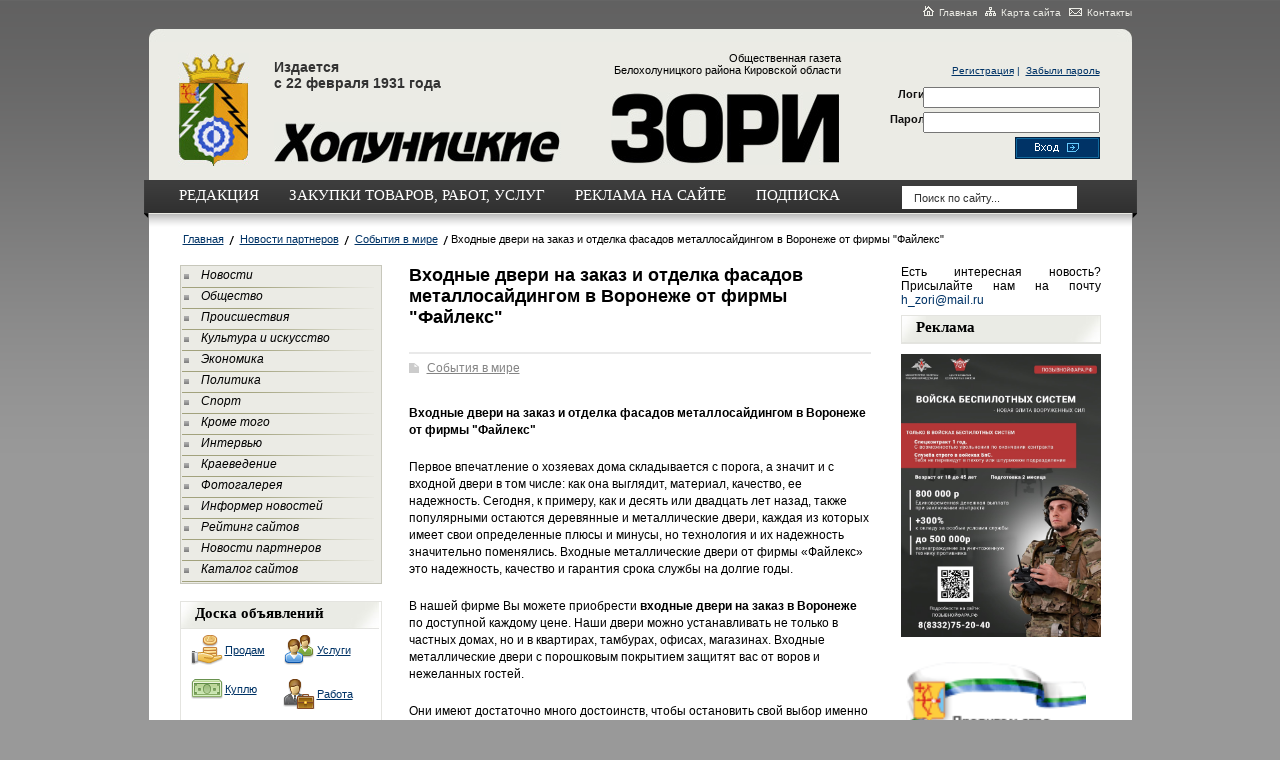

--- FILE ---
content_type: text/html; charset=utf-8
request_url: https://holzori.ru/politika/vhodnye-dveri-na-zakaz-i-otdelka-fasadov-metallosaydingom-v-voronezhe-ot-firmy-faylex.html
body_size: 42136
content:
<!DOCTYPE html PUBLIC "-//W3C//DTD XHTML 1.0 Transitional//EN" "http://www.w3.org/TR/xhtml1/DTD/xhtml1-transitional.dtd">
<html xmlns="http://www.w3.org/1999/xhtml">
<head>
	<title>Входные двери на заказ и отделка фасадов металлосайдингом в Воронеже от фирмы "Файлекс"</title>
	<meta http-equiv="Content-Type" content="text/html; charset=UTF-8" />
	
	
	<link rel="stylesheet" href="/css/style.css?v=0.7" type="text/css" media="screen" />
<link rel="stylesheet" href="/css/jquery.lightbox-0.5.css" type="text/css" media="screen" />
<style type='text/css'>
.calend_table {
  border:1px solid #999999;
  background:#FFFFFF;
  font-family:Verdana;
  font-size:10px;
  color:#333333;
}

.calend_table td {
  vertical-align:middle !important;
  color:#333333;
}

.days_table {
  font-family:Verdana;
  font-size:10px;
}
.days, .days_sun, .days_sun_right {
  background:#999999;
  color:#FFFFFF !important;
  width:35px;
  height:25px;
}
.day, .no_day {
  background: #F9F9F9;
  margin-top:10px;
  padding:0;
}
.day_curr {
  background: #999999;
  color:#FFFFFF !important;
  font-weight:bold;
  margin-top:10px;
  padding:0;
}
.day_sun, .no_day_sun, .day_sun_right, .no_day_sun_right{
  background:#EEEEEE;
}

.no_day, .no_day_sun, .no_day_sun_right {
  color:#FFFFFF !important;
  text-align:center;
}

.days, .days_sun, .day, .no_day, .day_curr, .day_sun, .no_day_sun{
  border-top: 1px solid #FFFFFF;
  border-right: 1px solid #FFFFFF;
  height:25px;
}
.day_sun_right, .no_day_sun_right, .days_sun_right {
  border-top:1px solid #FFFFFF;
  border-right:0;
}

.navig_form td {
  background:#F9F9F9;
  color:#333333;
  padding:3px;
  font-weight:bold;
  font-size:12px;
  height:25px;
}
td.navig_butt {
  padding:0 7px;
  cursor:pointer;
}

.mouseover {
  background:#EEEEEE;
  color:#333333;
  border-top: 1px solid #FFFFFF;
  border-right: 1px solid #FFFFFF;
}

.mouseover_weekend, .mouseover_weekend_s {
  background:#F9F9F9;
  color:#333333;
  border-top: 1px solid #FFFFFF;
  border-right: 1px solid #FFFFFF;
}

.mouseover_weekend_s {
  border-right:none;
}

.month_link {
  text-decoration:underline;
  color:#333333;
  cursor:pointer;
  padding:0 5px;
}

.year_link {
  text-decoration:underline;
  color:#333333;
  cursor:pointer;
  padding:0 5px;
}
/*a, a:hover {
  color:#333333;
  text-decoration:underline;
}*/</style>
<script type='text/javascript'>var SUB_FOLDER = '', NETCAT_PATH = '/netcat/';</script>
<script type='text/javascript' src='/netcat/admin/js/lib.js'></script>
<script type='text/javascript' src='/netcat/modules/calendar/calendar.js'></script>

<script type='text/javascript' src='/js/jquery-1.4.2.min.js'></script>
<script type='text/javascript' src='/js/jquery.cycle.js'></script>
<script type='text/javascript' src='/js/jquery.lightbox-0.5.min.js'></script>
<script type='text/javascript'>
$(document).ready(function() {
	$('#galery').cycle({ 
		fx:      'fade',
		next: '#next',
		prev: '#prev'
	});
});
</script>
<style>
.nonne {display: none;}
</style>
</head>
<body>
<div id="all">

<!--=========HEADER=========-->
	<div id="header">
		<div class="nav">
			<a href="/"><img src="/images/home.png" alt="главная" title="Главная" />Главная</a>
			<a href="/karta-saita/"><img src="/images/karta.png" alt="карта сайта" title="Карта сайта" />Карта сайта</a>
			<a href="/kontakty/"><img src="/images/pismo.png" alt="контакты" title="Контакты" />Контакты</a>
		</div>
		<div class="clear"></div>
		<div class="head">
			<div class="top_head">
				<div class="gerb">
					<a href="/" title="Холуницкие зори"><img src="/images/gerb.jpg" alt="Холуницкие зори" title="Холуницкие зори" /></a>
				</div>
				<div class="holy">Издается <br />с 22 февраля 1931 года</div>
				<div class="zori">Общественная газета<br/> Белохолуницкого района Кировской области
				</div>
<form action='/netcat/modules/auth/' method='POST' class='forma_shapka' name='loginform'>
	<input type='hidden' name='AuthPhase' value='1'>
	<input type='hidden' name='REQUESTED_FROM' value='/politika/vhodnye-dveri-na-zakaz-i-otdelka-fasadov-metallosaydingom-v-voronezhe-ot-firmy-faylex.html'>
	<input type='hidden' name='REQUESTED_BY' value='GET'>
	<input type='hidden' name='catalogue' value='1'>
	<input type='hidden' name='sub' value='46'>
	<input type='hidden' name='cc' value='2586'>
	<div class='registr'>
        <a href='/registration/'>Регистрация</a>&nbsp;|&nbsp;
        <a href='/netcat/modules/auth/password_recovery.php'>Забыли пароль</a>
    </div>
	<div class='clear'></div>
    <div class='metki'>
        <label>Логин</label><br/>
        <label>Пароль</label>
    </div>
    <input type='text' class='login' name='AUTH_USER' />
    <input type='password' class='login password' name='AUTH_PW' />
    <input type='image' src='/images/vhod.png' class='button' onclick='document.loginform.submit();'/>
</form>

				<div class="top_menu">
					<div class="tml"></div>
					<div class="tmr"></div>
					<ul class="spis_top">
						<li><a href="/redakciya/">редакция</a></li>
						<li><a href="/zakupki/">Закупки товаров, работ, услуг</a></li>
						<li><a href="/reklama-na-saite/" >реклама на сайте</a></li>
						<li><a href="/podpiska/">подписка</a></li>
					</ul>
					<form class="poisk" action="/search/" method="get">
					<input type="hidden" name="action" value="index" />
					<input type="text" class="edit" value="Поиск по сайту..." name="text" onfocus="if( this.value == 'Поиск по сайту...' ) this.value = '';" onblur="if( this.value == '' ) this.value = 'Поиск по сайту...';" />
					</form>
				</div><!---end top menu -->
			</div><!--end top head -->
		</div>
	</div>
<!--=========END=========HEADER=========-->

<!--=========CONTENT=========-->
	<div id="content">
		<div class="pyt">
<a href='/'>Главная</a><a href='/partners/'>Новости партнеров</a><a href='/partners/world-events/'>События в мире</a>Входные двери на заказ и отделка фасадов металлосайдингом в Воронеже от фирмы "Файлекс"
		</div>
		
<!--=========MID_CONTENT=========-->
		<div id="mid_content">
			<div class="sidebar">
			
				<div class="menu">
<ul class='left_menu'>
<li><a href='/novosti/' title='Новости'>Новости</a></li>
<li><a href='/obshestvo/' title='Общество'>Общество</a></li>
<li><a href='/proisshestviya/' title='Происшествия'>Происшествия</a></li>
<li><a href='/kultura-i-iskusstvo/' title='Культура и искусство'>Культура и искусство</a></li>
<li><a href='/ekonomika/' title='Экономика'>Экономика</a></li>
<li><a href='/politika/' title='Политика'>Политика</a></li>
<li><a href='/sport/' title='Спорт'>Спорт</a></li>
<li><a href='/krome-togo/' title='Кроме того'>Кроме того</a></li>
<li><a href='/intervyu/' title='Интервью'>Интервью</a></li>
<li><a href='/kraevedenie/' title='Краеведение'>Краеведение</a></li>
<li><a href='/fotogalereya/' title='Фотогалерея'>Фотогалерея</a></li>
<li><a href='/informer/' title='Информер новостей'>Информер новостей</a></li>
<li><a href='/siterating/' title='Рейтинг сайтов'>Рейтинг сайтов</a></li>
<li><a href='/partners/' title='Новости партнеров'>Новости партнеров</a></li>
<li><a href='/katalog-saitov/' title='Каталог сайтов'>Каталог сайтов</a></li>
</ul>
				
				</div>
				
				<div class="doska">
					<div class="head_fon">Доска объявлений</div>
					<div class='doska-item prodam'><a href='/doska-objavlenii/prodam/' title='Продам'>Продам</a></div><div class='doska-item uslugi'><a href='/doska-objavlenii/uslugi/' title='Услуги'>Услуги</a></div><div class='doska-item kuply'><a href='/doska-objavlenii/kuply/' title='Куплю'>Куплю</a></div><div class='doska-item rabota'><a href='/doska-objavlenii/rabota/' title='Работа'>Работа</a></div><div class='doska-item raznoe'><a href='/doska-objavlenii/raznoe/' title='Разное'>Разное</a></div><div class='doska-item avto-adv'><a href='/doska-objavlenii/avto-adv/' title='Авто-объявления'>Авто-объявления</a></div>
				</div>

				<div class="doska">
					<div class="head_fon"><a href="#" title="#">Фотогалерея</a></div>
					<div class="listalka">
						<div class="left" id="prev"></div>
<div id='galery' style='float: left;'>
<a href='/fotogalereya/album_5.html'><img src='/netcat_files/56/115/prud16_thumb.jpg' width='145' height='96' alt='' title='' /></a><a href='/fotogalereya/album_5.html'><img src='/netcat_files/56/115/prud11_thumb.jpg' width='145' height='96' alt='' title='' /></a><a href='/fotogalereya/album_6.html'><img src='/netcat_files/56/115/selo21_thumb.jpg' width='145' height='96' alt='' title='' /></a><a href='/fotogalereya/album_7.html'><img src='/netcat_files/56/115/promyshlennost_16_thumb.jpg' width='145' height='96' alt='' title='' /></a><a href='/fotogalereya/album_7.html'><img src='/netcat_files/56/115/promyshlennost_17_thumb.jpg' width='145' height='96' alt='' title='' /></a><a href='/fotogalereya/album_7.html'><img src='/netcat_files/56/115/promyshlennost_19_thumb.jpg' width='145' height='96' alt='' title='' /></a><a href='/fotogalereya/album_7.html'><img src='/netcat_files/56/115/promyshlennost_25_thumb.jpg' width='145' height='96' alt='' title='' /></a><a href='/fotogalereya/album_8.html'><img src='/netcat_files/56/115/Prazdniki12_thumb.jpg' width='145' height='96' alt='' title='' /></a>
</div>
						<div class="left right2" id="next"></div>
						<div class="clear"></div>
						<a href="/fotogalereya/" title="Смотреть все фотографии">смотреть все фотографии</a>
					</div>
				</div>

				<div class="doska">
					<div class="head_fon">Архив новостей</div>
					<div class="kalendar"><div id='nc_calendar_block'><table width='188' cellpadding='0' cellspacing='0' class='calend_table'><tr valign='top' class='navig_form'>
<td align='left' class='navig_butt'>
<img src='/netcat/modules/calendar/images/left-arrow-std.gif' onclick='nc_calendar_generate(23, 12, 2025); return false;' alt='декабрь' title='декабрь' />
</td>
<td align='center' class='navig_date'>
<span class='month_link'><a href='/arhiv/2026/01/'>январь</a></span>
<span class='year_link'><a href='/arhiv/2026/'>2026</a></span>
</td>
<td align='right' class='navig_butt'>
<img src='/netcat/modules/calendar/images/right-arrow-std.gif' onclick='nc_calendar_generate(23, 2, 2026); return false;' alt='февраль' title='февраль' />
</td>
</tr><tr><td colspan='3'><table cellpadding='0' cellspacing='0' width='100%' class='days_table'><tr><td align='center' class='days'>пон</td><td align='center' class='days'>втр</td><td align='center' class='days'>срд</td><td align='center' class='days'>чет</td><td align='center' class='days'>пят</td><td align='center' class='days_sun'>суб</td><td align='center' class='days_sun_right'>вск</td></tr><tr><td class='no_day'>&nbsp;</td><td class='no_day'>&nbsp;</td><td class='no_day'>&nbsp;</td><td class='day' align='center' onmouseover='this.className="mouseover"' onmouseout='this.className="day"'><a href='/arhiv/2026/01/01/'>1</a></td><td class='day' align='center' onmouseover='this.className="mouseover"' onmouseout='this.className="day"'><a href='/arhiv/2026/01/02/'>2</a></td><td class='day_sun' align='center' onmouseover='this.className="mouseover_weekend"' onmouseout='this.className="day_sun"'>3</td><td class='day_sun_right' align='center' onmouseover='this.className="mouseover_weekend_s"' onmouseout='this.className="day_sun_right"'><a href='/arhiv/2026/01/04/'>4</a></td></tr><tr><td class='day' align='center' onmouseover='this.className="mouseover"' onmouseout='this.className="day"'><a href='/arhiv/2026/01/05/'>5</a></td><td class='day' align='center' onmouseover='this.className="mouseover"' onmouseout='this.className="day"'>6</td><td class='day' align='center' onmouseover='this.className="mouseover"' onmouseout='this.className="day"'>7</td><td class='day' align='center' onmouseover='this.className="mouseover"' onmouseout='this.className="day"'><a href='/arhiv/2026/01/08/'>8</a></td><td class='day' align='center' onmouseover='this.className="mouseover"' onmouseout='this.className="day"'><a href='/arhiv/2026/01/09/'>9</a></td><td class='day_sun' align='center' onmouseover='this.className="mouseover_weekend"' onmouseout='this.className="day_sun"'>10</td><td class='day_sun_right' align='center' onmouseover='this.className="mouseover_weekend_s"' onmouseout='this.className="day_sun_right"'><a href='/arhiv/2026/01/11/'>11</a></td></tr><tr><td class='day' align='center' onmouseover='this.className="mouseover"' onmouseout='this.className="day"'><a href='/arhiv/2026/01/12/'>12</a></td><td class='day' align='center' onmouseover='this.className="mouseover"' onmouseout='this.className="day"'><a href='/arhiv/2026/01/13/'>13</a></td><td class='day' align='center' onmouseover='this.className="mouseover"' onmouseout='this.className="day"'><a href='/arhiv/2026/01/14/'>14</a></td><td class='day' align='center' onmouseover='this.className="mouseover"' onmouseout='this.className="day"'><a href='/arhiv/2026/01/15/'>15</a></td><td class='day' align='center' onmouseover='this.className="mouseover"' onmouseout='this.className="day"'><a href='/arhiv/2026/01/16/'>16</a></td><td class='day_sun' align='center' onmouseover='this.className="mouseover_weekend"' onmouseout='this.className="day_sun"'>17</td><td class='day_sun_right' align='center' onmouseover='this.className="mouseover_weekend_s"' onmouseout='this.className="day_sun_right"'>18</td></tr><tr><td class='day' align='center' onmouseover='this.className="mouseover"' onmouseout='this.className="day"'><a href='/arhiv/2026/01/19/'>19</a></td><td class='day' align='center' onmouseover='this.className="mouseover"' onmouseout='this.className="day"'><a href='/arhiv/2026/01/20/'>20</a></td><td class='day' align='center' onmouseover='this.className="mouseover"' onmouseout='this.className="day"'><a href='/arhiv/2026/01/21/'>21</a></td><td class='day' align='center' onmouseover='this.className="mouseover"' onmouseout='this.className="day"'><a href='/arhiv/2026/01/22/'>22</a></td><td class='day_curr' align='center'>23</td><td class='day_sun' align='center' onmouseover='this.className="mouseover_weekend"' onmouseout='this.className="day_sun"'>24</td><td class='day_sun_right' align='center' onmouseover='this.className="mouseover_weekend_s"' onmouseout='this.className="day_sun_right"'>25</td></tr><tr><td class='day' align='center' onmouseover='this.className="mouseover"' onmouseout='this.className="day"'>26</td><td class='day' align='center' onmouseover='this.className="mouseover"' onmouseout='this.className="day"'>27</td><td class='day' align='center' onmouseover='this.className="mouseover"' onmouseout='this.className="day"'>28</td><td class='day' align='center' onmouseover='this.className="mouseover"' onmouseout='this.className="day"'>29</td><td class='day' align='center' onmouseover='this.className="mouseover"' onmouseout='this.className="day"'>30</td><td class='day_sun' align='center' onmouseover='this.className="mouseover_weekend"' onmouseout='this.className="day_sun"'>31</td><td class='no_day_sun_right'>&nbsp;</td></tr><tr><td class='no_day'>&nbsp;</td><td class='no_day'>&nbsp;</td><td class='no_day'>&nbsp;</td><td class='no_day'>&nbsp;</td><td class='no_day'>&nbsp;</td><td class='no_day_sun'>&nbsp;</td><td class='no_day_sun_right'>&nbsp;</td></tr></table></td></tr></table></div>
<input type='hidden' id='calendar_cc' value='118' />
<input type='hidden' id='calendar_theme' value='3' />
<input type='hidden' id='calendar_field' value='Date' />
<input type='hidden' id='calendar_filled' value='' />
<input type='hidden' id='calendar_querydate' value='' />
</div>
				</div>
				
				<div class="doska">
					<div class="head_fon">Погода в регионе</div>
					<div class="pogoda"><noindex><table cellpadding="0" cellspacing="0" width="185" style="border:solid 1px #8c8c8c;font-family:Arial;font-size:12px;background-color:#ffffff"><tr><td><table width="100%" cellpadding="0" cellspacing="0"><tr><td width="8" height="30" background="//rp5.ru/informer/htmlinfa/topshl.png"  bgcolor="#8c8c8c"> </td><td width="*" align="center" background="//rp5.ru/informer/htmlinfa/topsh.png" bgcolor="#8c8c8c"><script type="text/javascript">document.write('<a'+' style="color:#ffffff; font-family:Arial;font-size: 12px;" hr'+'ef="//rp'+'5.ru/1434/ru">');</script><b>Белая Холуница</b><script type="text/javascript">document.write('<\/'+'a>');</script></td><td width=8 height=30 background="//rp5.ru/informer/htmlinfa/topshr.png" bgcolor="#8c8c8c"> </td></tr></table></td></tr><tr><td valign="to"p style="padding:0;"><iframe src="//rp5.ru/htmla.php?id=1434&lang=ru&um=00000&bg=%23ffffff&ft=%23ffffff&fc=%238c8c8c&c=%23000000&f=Arial&s=12&sc=4" width="100%" height="300" frameborder="0" scrolling="no" style="margin:0;"></iframe></td></tr></table></noindex></div>
                </div>
				
			</div><!--end sitebar -->
			
<!--================Data===================-->
			<div class="data">
<!-- content -->
<h1>Входные двери на заказ и отделка фасадов металлосайдингом в Воронеже от фирмы "Файлекс"</h1>

<noindex><br />
<!-- Яндекс.Директ -->
<div id="yandex_ad"></div>
<script type="text/javascript">
(function(w, d, n, s, t) {
    w[n] = w[n] || [];
    w[n].push(function() {
        Ya.Direct.insertInto(142619, "yandex_ad", {
            ad_format: "direct",
            font_size: 1,
            type: "vertical",
            limit: 2,
            title_font_size: 3,
            links_underline: false,
            site_bg_color: "FFFFFF",
            header_bg_color: "FEEAC7",
            border_color: "FBE5C0",
            title_color: "000",
            url_color: "003366",
            text_color: "000000",
            hover_color: "66CCFF",
            sitelinks_color: "0000CC",
            favicon: true,
            no_sitelinks: true
        });
    });
    t = d.getElementsByTagName("script")[0];
    s = d.createElement("script");
    s.src = "//an.yandex.ru/system/context.js";
    s.type = "text/javascript";
    s.async = true;
    t.parentNode.insertBefore(s, t);
})(window, document, "yandex_context_callbacks");
</script>
</noindex>

<div class='stat'>
	<span class='blog'><a href='/partners/world-events/'>События в мире</a></span>
	<p><strong>Входные двери на заказ и отделка фасадов металлосайдингом в Воронеже от фирмы &quot;Файлекс&quot;<br />
</strong></p>
<p>Первое впечатление о хозяевах дома складывается с порога, а значит и с входной двери в том числе: как она выглядит, материал, качество, ее надежность. Сегодня, к примеру, как и десять или двадцать лет назад, также популярными остаются деревянные и металлические двери, каждая из которых имеет свои определенные плюсы и минусы, но технология и их надежность значительно поменялись. Входные металлические двери от фирмы &laquo;Файлекс&raquo;&nbsp; это надежность, качество и гарантия срока службы на долгие годы.</p>
<p>В нашей фирме Вы можете приобрести <strong>входные двери на заказ в Воронеже</strong> по доступной каждому цене. Наши двери можно устанавливать не только в частных домах, но и в квартирах, тамбурах, офисах, магазинах. Входные металлические двери с порошковым покрытием защитят вас от воров и нежеланных гостей.</p>
<p>Они имеют достаточно много достоинств, чтобы остановить свой выбор именно на них:</p>
<p>- еще раз повторимся &ndash; это отличная защита от вандалов, воров и других непрошенных гостей,</p>
<p>- они имеют отличное полимерное покрытие, которое защитит ее от коррозии,</p>
<p>- цвета остаются яркими весь срок службы,</p>
<p>- на них не воздействует ультрафиолет и прямые солнечные лучи.</p>
<p>- превосходно дополняют как внутренний интерьер дома, квартиры, или офиса, так и внешний дизайн фасада здания.</p>
<p>Но, главным украшением фасада, конечно же, является тот материал,&nbsp; из которого он отделан. Фасад здания может быть кирпичным, из камня, оштукатурен, покрашен или отделан виниловым или металлическим сайдингом. Если выбирать сайдинг, то лучше отдать предпочтение металлическому, хотя он и значительно дороже винилового, используя его, Вы защитите фасад здания от не благоприятных внешний воздействий на него, он не выгорает и не подвергается коррозии. Установку сайдинга лучше доверить специалистам, если у вас не имеется такого опыта, так&nbsp; как на это может уйти времени.</p>
<p>&nbsp;<strong>Отделка металлосайдингом в Воронеже</strong> занимается наша фирма уже ни первый год. Наши специалисты выезжают на объект, делают необходимые замеры, составляют смету, учитывая все пожелания заказчика, затем составляется договор, в котором обговаривается все предпочтения с клиентом, в соответствии с ним уже бригада выполняет работы.</p>
<p>Узнать более подробную информацию о входных дверях и металлическом сайдинге Вы можете на нашем сайте. Связаться с консультантами нашей фирмы, можно по телефону в Воронеже: +7(473) 22-99-186 или оставить заявку на эл.почте: failex@mail.ru</p>
	
	<div class='date_nick'>
		<span class='date'>02.09.2013</span>
		<span class='nick'>Шура Рокалов</span>
	</div>
<div class='clear'></div>

<noidex><br />
<!-- Яндекс.Директ -->
<div id="yandex_ad_btm"></div>
<script type="text/javascript">
(function(w, d, n, s, t) {
    w[n] = w[n] || [];
    w[n].push(function() {
        Ya.Direct.insertInto(142619, "yandex_ad_btm", {
            ad_format: "direct",
            font_size: 1,
            type: "vertical",
            limit: 2,
            title_font_size: 3,
            links_underline: false,
            site_bg_color: "FFFFFF",
            header_bg_color: "FEEAC7",
            title_color: "000",
            url_color: "003366",
            text_color: "000000",
            hover_color: "66CCFF",
            sitelinks_color: "0000CC",
            favicon: true,
            no_sitelinks: true
        });
    });
    t = d.getElementsByTagName("script")[0];
    s = d.createElement("script");
    s.src = "//an.yandex.ru/system/context.js";
    s.type = "text/javascript";
    s.async = true;
    t.parentNode.insertBefore(s, t);
})(window, document, "yandex_context_callbacks");
</script>
</noindex>

	

</div>
<!-- /content -->
			</div><!--end data -->
			
<!--=====================REKLAMA=================================-->
<div style='width: 200px; text-align: justify; float: right; font-size: 12px; color: #000; margin-bottom: 8px;'>Есть интересная новость? Присылайте нам на почту <a href='mailto:h_zori@mail.ru'>h_zori@mail.ru</a></div><div class='reklama'><div class='head_fon rek'>Реклама</div>
<script type='text/javascript'>
(function(){
	document.write('<a hr'+'ef="https://xn--80aaetlxeder6b1e.xn--p1ai/" target="_blank">');
})();
</script>
<img src='/netcat_files/83/132/Baner_0.jpg' style='max-width: 200px;' /><script type='text/javascript'>
(function(){
	document.write('</'+'a>');
})();
</script><div class='vsp'></div>
<img src='' style='max-width: 200px;' /><div class='vsp'></div>
<script type='text/javascript'>
(function(){
	document.write('<table valign=\"center\" width=\"198\" cellspacing=\"5\" cellpadding=\"5\" border=\"0\" align=\"left\">\r\n    <tbody>\r\n        <tr>\r\n            <td><a target=\"_blank\" href=\"http://www.ako.kirov.ru\"><img title=\"Сайт Правительства Кировской области\" alt=\"Сайт Правительства Кировской области\" src=\"/netcat_files/Image/120_60.gif\" width=\"180\" height=\"90\" border=\"1\" /></a></td>\r\n        </tr>\r\n        <!--\r\n        <tr>\r\n            <td>\r\n            <p style=\"text-align: right;\"><a href=\"http://www.kirovreg.ru/news/index.php?ID=48\" _fcksavedurl=\"http://www.kirovreg.ru/news/index.php?ID=48\" target=\"_blank\"><img alt=\"Информационный портал Кировской области\" title=\"Информационный портал Кировской области\" src=\"/netcat_files/Image/pobeda.gif\" _fcksavedurl=\"/netcat_files/Image/pobeda.gif\" width=\"180\" height=\"85\" border=\"0\"  /></a></p>\r\n            </td>\r\n        </tr>\r\n        -->\r\n        <tr>\r\n            <td>\r\n            <p style=\"text-align: center;\"><a target=\"_blank\" href=\"http://моидокументы43.рф/mfc/news/lgotnyy-proezd-v-obshchestvennom-transporte-oformite-dokumenty-u-nas.html\"><img src=\"//holzori.ru/netcat_files/Image/mup-usl.jpg\" alt=\"\" width=\"163\" height=\"54\" /></a></p>\r\n            </td>\r\n        </tr>\r\n    </tbody>\r\n</table>');
})();
</script><div class='vsp'></div>
<script type='text/javascript'>
(function(){
	document.write('<p><a target=\"_blank\" href=\"//holzori.ru/podpiska/\"><img width=\"198\" height=\"283\" alt=\"\" src=\"/netcat_files/Image/31_maya1_1.jpg\" /></a></p>');
})();
</script><div class='vsp'></div>
<script type='text/javascript'>
(function(){
	document.write('<p><a target=\"_blank\" href=\"https://russia.ru/\"><img src=\"/netcat_files/Image/Баннер Центр_1800х1750.jpg\" width=\"198\"  alt=\"\" /></a></p>');
})();
</script><div class='vsp'></div><div class='clear'></div></div><!--end reklama -->

		</div>
<!--=========END=========MID_CONTENT=========-->

		<div class="clear"></div>
		
		<div class="interv">
			<div class="head">Говорит улица</div>
			<ul>
<li>27.12.2024 <a href='/obshestvo/zhelayu-i-delayu-27-12-2024.html'>&quot;Желаю и делаю!&quot;</a></li><li>20.12.2024 <a href='/obshestvo/simvoly-2024-goda-20-12-2024.html'>Символы  2024 года</a></li><li>13.12.2024 <a href='/obshestvo/chey-uspeh-ostavil-v-serdtse-radost-13-12-2024.html'>Чей успех  оставил в сердце  радость?</a></li><li>06.12.2024 <a href='/obshestvo/samye-temnye-dni-06-12-2024.html'>Самые темные дни…</a></li><li>29.11.2024 <a href='/obshestvo/po-puti-dobroy-voli-29-11-2024.html'>По пути  доброй воли</a></li><li>22.11.2024 <a href='/obshestvo/vse-zavisit-tolko-ot-tebya-22-11-2024.html'>Все зависит  только от тебя!</a></li><li>15.11.2024 <a href='/obshestvo/s-chem-obratilis-by-k-detyam-15-11-2024.html'>С чем обратились  бы к детям?</a></li><li>08.11.2024 <a href='/obshestvo/chelovek-i-priroda-08-11-2024.html'>Человек  и природа</a></li>
			</ul>
		</div><!--end interv -->

		
<noindex><div class="interv"><div class="head">Последние комментарии</div><div class='last-comments'>
<div class='last-com'>
	<div class='last-com-info'><span class='last-com-date'>25.04.2020 в 19:06</span>  <a rel='nofollow' title='Внимание – на реализацию мер  поддержки граждан и обеспечение  экономической стабильности' href='/obshestvo/vnimanie-na-realizatsiyu-mer-podderzhki-grazhdan-i-obespechenie-ekonomicheskoy-stabilnosti-21-04-2020.html#nc_commentID105_14755_1204'>#</a></div>
	<div class='last-com-text'><span class='last-com-author'>Гость: </span>&laquo;<a rel='nofollow' href='/obshestvo/vnimanie-na-realizatsiyu-mer-podderzhki-grazhdan-i-obespechenie-ekonomicheskoy-stabilnosti-21-04-2020.html#nc_commentID105_14755_1204'>Работникам культуры предлагают выйти массово на субботник, убирать мусор, грести листву, не предлагая при этом средств защиты. Интересно, чья инициатива? Неужели районной администрации? Тогда это вопи</a>&raquo;</div>
</div>
<div class='last-com'>
	<div class='last-com-info'><span class='last-com-date'>06.12.2018 в 18:42</span>  <a rel='nofollow' title='Игривая гостья' href='/krome-togo/igrivaya-gostya-04-12-2018.html#nc_commentID124_12688_1202'>#</a></div>
	<div class='last-com-text'><span class='last-com-author'>Гость: </span>&laquo;<a rel='nofollow' href='/krome-togo/igrivaya-gostya-04-12-2018.html#nc_commentID124_12688_1202'>И до нас уже американцы добрались. Пока в виде норок.</a>&raquo;</div>
</div>
<div class='last-com'>
	<div class='last-com-info'><span class='last-com-date'>06.12.2018 в 11:25</span>  <a rel='nofollow' title='Достижения есть,  но отдыхать не время…' href='/ekonomika/dostizheniya-est-no-otdyhat-ne-vremya-20-11-2018.html#nc_commentID121_12614_1201'>#</a></div>
	<div class='last-com-text'><span class='last-com-author'>Гость: </span>&laquo;<a rel='nofollow' href='/ekonomika/dostizheniya-est-no-otdyhat-ne-vremya-20-11-2018.html#nc_commentID121_12614_1201'>А кто из коммерсов платит белую  зарплату?Не смешите налоговую.
</a>&raquo;</div>
</div>
<div class='last-com'>
	<div class='last-com-info'><span class='last-com-date'>04.12.2018 в 00:48</span>  <a rel='nofollow' title='Достижения есть,  но отдыхать не время…' href='/ekonomika/dostizheniya-est-no-otdyhat-ne-vremya-20-11-2018.html#nc_commentID121_12614_1200'>#</a></div>
	<div class='last-com-text'><span class='last-com-author'>Гость: </span>&laquo;<a rel='nofollow' href='/ekonomika/dostizheniya-est-no-otdyhat-ne-vremya-20-11-2018.html#nc_commentID121_12614_1200'>Олег,все рабы белохолуницкого района мечтают дать вам п... Вы,как председатель городской госдумы должны быть примером,а вы не выплачиваете вовремя копейки,которые называете зарплатой и применяете физи</a>&raquo;</div>
</div>
<div class='last-com'>
	<div class='last-com-info'><span class='last-com-date'>04.12.2018 в 00:34</span>  <a rel='nofollow' title='Достижения есть,  но отдыхать не время…' href='/ekonomika/dostizheniya-est-no-otdyhat-ne-vremya-20-11-2018.html#nc_commentID121_12614_1199'>#</a></div>
	<div class='last-com-text'><span class='last-com-author'>Гость: </span>&laquo;<a rel='nofollow' href='/ekonomika/dostizheniya-est-no-otdyhat-ne-vremya-20-11-2018.html#nc_commentID121_12614_1199'>Давно не видать почему то нашего не уважаемого левозащитника и типа крутого мафиози борьбы с фуфырями,ОПЕГА ЧЕРЕЗОВА-ВАЛЕНТА
.Олег,ты с ними каждый день за руку здороваешься и почему то язык в ж... по</a>&raquo;</div>
</div>
<div class='last-com'>
	<div class='last-com-info'><span class='last-com-date'>04.12.2018 в 00:24</span>  <a rel='nofollow' title='Достижения есть,  но отдыхать не время…' href='/ekonomika/dostizheniya-est-no-otdyhat-ne-vremya-20-11-2018.html#nc_commentID121_12614_1198'>#</a></div>
	<div class='last-com-text'><span class='last-com-author'>Гость: </span>&laquo;<a rel='nofollow' href='/ekonomika/dostizheniya-est-no-otdyhat-ne-vremya-20-11-2018.html#nc_commentID121_12614_1198'>Потому что не воровать надо уметь блин,деревня.Ты чё с урала?</a>&raquo;</div>
</div>
<div class='last-com'>
	<div class='last-com-info'><span class='last-com-date'>03.12.2018 в 20:56</span>  <a rel='nofollow' title='Достижения есть,  но отдыхать не время…' href='/ekonomika/dostizheniya-est-no-otdyhat-ne-vremya-20-11-2018.html#nc_commentID121_12614_1197'>#</a></div>
	<div class='last-com-text'><span class='last-com-author'>Гость: </span>&laquo;<a rel='nofollow' href='/ekonomika/dostizheniya-est-no-otdyhat-ne-vremya-20-11-2018.html#nc_commentID121_12614_1197'>Почему у администрации всегда нет денег,хотя рапортуют из года в в год по профициту? Вся власть живёт во дворцах и денег нету.НОНСЕНС.</a>&raquo;</div>
</div>
<div class='last-com'>
	<div class='last-com-info'><span class='last-com-date'>03.12.2018 в 16:59</span>  <a rel='nofollow' title='Достижения есть,  но отдыхать не время…' href='/ekonomika/dostizheniya-est-no-otdyhat-ne-vremya-20-11-2018.html#nc_commentID121_12614_1196'>#</a></div>
	<div class='last-com-text'><span class='last-com-author'>Гость: </span>&laquo;<a rel='nofollow' href='/ekonomika/dostizheniya-est-no-otdyhat-ne-vremya-20-11-2018.html#nc_commentID121_12614_1196'>Вот и сидите вы все тут бараны и не блейте громко,а то кормушка закроется,н...</a>&raquo;</div>
</div></div></div></noindex>



		<div class="clear"></div>
		
		
<!--katalog-->






	</div>
<!--=========END=========CONTENT=========-->

</div><!-- all -->

<!--=========FOOTER=========-->
<div id="footer">
	<div class="podval">
	<div style="position: fixed; bottom: 10px; right: 10px; height: 20px; width: 20px;" onclick="$('#mapPag').toggle();"></div><div id="mapPag" style="display: none; clear: both;"> <a href="/map/1.html">1</a>  <a href="/map/2.html">2</a>  <a href="/map/3.html">3</a>  <a href="/map/4.html">4</a>  <a href="/map/5.html">5</a>  <a href="/map/6.html">6</a>  <a href="/map/7.html">7</a>  <a href="/map/8.html">8</a>  <a href="/map/9.html">9</a>  <a href="/map/10.html">10</a>  <a href="/map/11.html">11</a>  <a href="/map/12.html">12</a>  <a href="/map/13.html">13</a>  <a href="/map/14.html">14</a>  <a href="/map/15.html">15</a>  <a href="/map/16.html">16</a>  <a href="/map/17.html">17</a>  <a href="/map/18.html">18</a>  <a href="/map/19.html">19</a>  <a href="/map/20.html">20</a>  <a href="/map/21.html">21</a>  <a href="/map/22.html">22</a>  <a href="/map/23.html">23</a>  <a href="/map/24.html">24</a>  <a href="/map/25.html">25</a>  <a href="/map/26.html">26</a>  <a href="/map/27.html">27</a>  <a href="/map/28.html">28</a>  <a href="/map/29.html">29</a>  <a href="/map/30.html">30</a>  <a href="/map/31.html">31</a>  <a href="/map/32.html">32</a>  <a href="/map/33.html">33</a>  <a href="/map/34.html">34</a>  <a href="/map/35.html">35</a>  <a href="/map/36.html">36</a>  <a href="/map/37.html">37</a>  <a href="/map/38.html">38</a>  <a href="/map/39.html">39</a>  <a href="/map/40.html">40</a>  <a href="/map/41.html">41</a>  <a href="/map/42.html">42</a>  <a href="/map/43.html">43</a>  <a href="/map/44.html">44</a>  <a href="/map/45.html">45</a>  <a href="/map/46.html">46</a>  <a href="/map/47.html">47</a>  <a href="/map/48.html">48</a>  <a href="/map/49.html">49</a>  <a href="/map/50.html">50</a>  <a href="/map/51.html">51</a>  <a href="/map/52.html">52</a>  <a href="/map/53.html">53</a>  <a href="/map/54.html">54</a>  <a href="/map/55.html">55</a>  <a href="/map/56.html">56</a>  <a href="/map/57.html">57</a>  <a href="/map/58.html">58</a>  <a href="/map/59.html">59</a>  <a href="/map/60.html">60</a> </div>
	
		<div class="block">
		
<b>Адрес редакции:</b> <br/>613200, Кировская обл., г. Белая Холуница, ул. Смирнова, 18<br/><br/>
<b>E-mail:</b> <script type='text/javascript'>document.write('<a hr'+'ef="mail'+'to:H_z'+'ori@m'+'ail.ru">H_zor'+'i@mai'+'l.ru</'+'a>');</script> <br/>
<b>Индекс издания:</b> 51982

		</div>
		
		<div class="block small">

<span><b>Телефоны:</b></span>
<ul style='width: 190px;'>
	<li>Главный редактор </li>
	<li>Зам. гл. редактора, компьютерный отдел</li>
	<li>Корреспонденты </li>
	<li>Бухгалтерия</li>
	<li>Отдел рекламы </li>
	<li>Полиграфуслуги, прием объявлений</li>
</ul>
<ul style='width: 90px;'>
	<li>4-32-42</li>
	<li><br />4-36-41<br /></li>
	<li>4-32-90, 4-32-38</li>
	<li>4-32-84 (факс)</li>
	<li>4-36-54 (факс)</li>
	<li>4-45-58</li>
</ul>

		</div>
		
		<div class="block">
		
<p>Главный редактор: Т.Л. Лыжина</p>
<span><b>Учредители:</b></span>
<ul>
	<li>Управление массовых коммуникаций</li>
	<li>Кировской области;</li>
	<li>КОГАУ &laquo;Вятский издательский дом&raquo;</li>
</ul>

		</div>
		
		<div class="block">
		
Газета зарегистрирована Управлением Федеральной службы по надзору в сфере связи, информационных технологий и массовых коммуникаций по Кировской области. Регистрационный номер ПИ № ТУ43-00729 от 17.08.2020 г.

		</div>

<div class='cpright'>&laquo;Холуницкие зори&raquo;. При использовании информации – ссылка обязательна.</div>
<div class='agfrom'>[12+]</div>

<div class='counter'><noindex>
<!-- Yandex.Metrika counter -->
<script type="text/javascript" >
    (function (d, w, c) {
        (w[c] = w[c] || []).push(function() {
            try {
                w.yaCounter51173045 = new Ya.Metrika2({
                    id:51173045,
                    clickmap:true,
                    trackLinks:true,
                    accurateTrackBounce:true,
                    webvisor:true
                });
            } catch(e) { }
        });

        var n = d.getElementsByTagName("script")[0],
            s = d.createElement("script"),
            f = function () { n.parentNode.insertBefore(s, n); };
        s.type = "text/javascript";
        s.async = true;
        s.src = "https://mc.yandex.ru/metrika/tag.js";

        if (w.opera == "[object Opera]") {
            d.addEventListener("DOMContentLoaded", f, false);
        } else { f(); }
    })(document, window, "yandex_metrika_callbacks2");
</script>
<noscript><div><img src="https://mc.yandex.ru/watch/51173045" style="position:absolute; left:-9999px;" alt="" /></div></noscript>
<!-- /Yandex.Metrika counter -->
<!--LiveInternet counter--><script type="text/javascript"><!--
document.write("<a href='http://www.liveinternet.ru/click' "+
"target=_blank><img src='//counter.yadro.ru/hit?t11.1;r"+
escape(document.referrer)+((typeof(screen)=="undefined")?"":
";s"+screen.width+"*"+screen.height+"*"+(screen.colorDepth?
screen.colorDepth:screen.pixelDepth))+";u"+escape(document.URL)+
";"+Math.random()+
"' alt='' title='LiveInternet: показано число просмотров за 24"+
" часа, посетителей за 24 часа и за сегодня' "+
"border='0' width='88' height='31'><\/a>")
//--></script><!--/LiveInternet-->
<script type='text/javascript'> 
   (function(d, t, p) { 
      var j = d.createElement(t); j.async = true; j.type = 'text/javascript'; 
      j.src = ('https:' == p ? 'https:' : 'http:') + '//stat.sputnik.ru/cnt.js'; 
      var s = d.getElementsByTagName(t)[0]; s.parentNode.insertBefore(j, s);
       })
   (document, 'script', document.location.protocol); 
</script>
</noindex>
</div>

	</div>
</div>
<!--=========END=========FOOTER=========-->
</body>
</html>

--- FILE ---
content_type: text/html; charset=UTF-8
request_url: https://rp5.ru/htmla.php?id=1434&lang=ru&um=00000&bg=%23ffffff&ft=%23ffffff&fc=%238c8c8c&c=%23000000&f=Arial&s=12&sc=4
body_size: 644
content:
<body style="margin:0;padding:0;background: url(https://rp5.ru/informer/htmlinfa/foninf.png) 0% 0% #ffffff;color:#000000;">
<table  style="font-family:Arial;font-size:12px;" width="100%" height="100%" cellpadding="0" cellspacing="0"><tr><td width=45% style="padding: 4px;">пт, 23 января<br>15:00</td>
				       <td width=30 style="padding: 4px;">
				           <img alt="" src="https://rp5.ru/informer/images/samurize/pngsm/cd4.png"><br/>
				           <img alt="" src="https://rp5.ru/informer/images/samurize/pngsm/0.png">
				       </td>
				       <td width=* style="padding: 4px;">-27°C<br />754 мм<br />Ю-З,1 м/с</td></tr><tr background="https://rp5.ru/informer/htmlinfa/razd.png"><td height=2 colspan=3></td></tr><tr><td width=45% style="padding: 4px;">сб, 24 января<br>03:00</td>
				       <td width=30 style="padding: 4px;">
				           <img alt="" src="https://rp5.ru/informer/images/samurize/pngsm/cn5.png"><br/>
				           <img alt="" src="https://rp5.ru/informer/images/samurize/pngsm/0.png">
				       </td>
				       <td width=* style="padding: 4px;">-24°C<br />753 мм<br />Ю-З,2 м/с</td></tr><tr background="https://rp5.ru/informer/htmlinfa/razd.png"><td height=2 colspan=3></td></tr><tr><td width=45% style="padding: 4px;">сб, 24 января<br>15:00</td>
				       <td width=30 style="padding: 4px;">
				           <img alt="" src="https://rp5.ru/informer/images/samurize/pngsm/cd5.png"><br/>
				           <img alt="" src="https://rp5.ru/informer/images/samurize/pngsm/o3d1.png">
				       </td>
				       <td width=* style="padding: 4px;">-16°C<br />752 мм<br />Ю-З,3 м/с</td></tr><tr background="https://rp5.ru/informer/htmlinfa/razd.png"><td height=2 colspan=3></td></tr><tr><td width=45% style="padding: 4px;">вс, 25 января<br>03:00</td>
				       <td width=30 style="padding: 4px;">
				           <img alt="" src="https://rp5.ru/informer/images/samurize/pngsm/cn5.png"><br/>
				           <img alt="" src="https://rp5.ru/informer/images/samurize/pngsm/o3d1.png">
				       </td>
				       <td width=* style="padding: 4px;">-20°C<br />752 мм<br />Ю-З,2 м/с</td></tr><tr><td height="26" colspan="3">
<table width="100%" cellpadding="0" cellspacing="0"><tr bgcolor="#8c8c8c">
<td width="8" height="26" background="https://rp5.ru/informer/htmlinfa/botshl.png">&nbsp;</td>
<td width="*" align="center" valign="top" background="https://rp5.ru/informer/htmlinfa/botsh.png">
<a href="/" target=_blank style="font-size: 11px; font-family: Arial; color: #ffffff; font-weight: bold;">rp5.ru</a>
</td>
<td width="8" background="https://rp5.ru/informer/htmlinfa/botshr.png">&nbsp;</td>
</tr></table>
</td></tr></table>
</body>